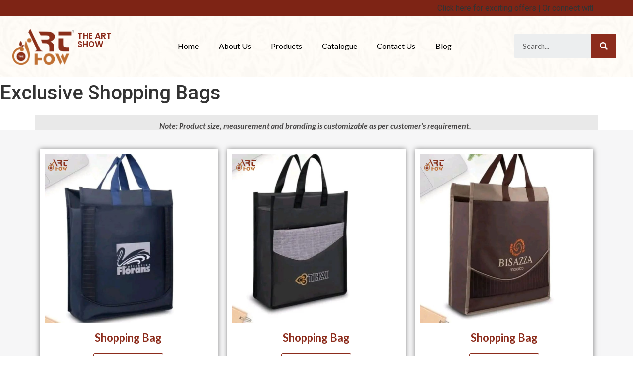

--- FILE ---
content_type: text/css
request_url: https://theartshowwork.com/wp-content/uploads/elementor/css/post-5054.css?ver=1727738595
body_size: 696
content:
.elementor-5054 .elementor-element.elementor-element-aefc8eb{transition:background 0.3s, border 0.3s, border-radius 0.3s, box-shadow 0.3s;margin-top:20px;margin-bottom:0px;overflow:visible;}.elementor-5054 .elementor-element.elementor-element-aefc8eb > .elementor-background-overlay{transition:background 0.3s, border-radius 0.3s, opacity 0.3s;}.elementor-5054 .elementor-element.elementor-element-6ccb2b8:not(.elementor-motion-effects-element-type-background) > .elementor-widget-wrap, .elementor-5054 .elementor-element.elementor-element-6ccb2b8 > .elementor-widget-wrap > .elementor-motion-effects-container > .elementor-motion-effects-layer{background-color:#E9E9E9;}.elementor-5054 .elementor-element.elementor-element-6ccb2b8 > .elementor-element-populated{transition:background 0.3s, border 0.3s, border-radius 0.3s, box-shadow 0.3s;margin:0px 0px 0px 0px;--e-column-margin-right:0px;--e-column-margin-left:0px;padding:10px 0px 0px 0px;}.elementor-5054 .elementor-element.elementor-element-6ccb2b8 > .elementor-element-populated > .elementor-background-overlay{transition:background 0.3s, border-radius 0.3s, opacity 0.3s;}.elementor-5054 .elementor-element.elementor-element-b2c1b2e{text-align:center;color:#484646;font-family:"Lato", Sans-serif;font-size:16px;font-weight:600;font-style:italic;}.elementor-5054 .elementor-element.elementor-element-b2c1b2e > .elementor-widget-container{margin:0px 0px -18px 0px;}.elementor-5054 .elementor-element.elementor-element-c635006:not(.elementor-motion-effects-element-type-background), .elementor-5054 .elementor-element.elementor-element-c635006 > .elementor-motion-effects-container > .elementor-motion-effects-layer{background-color:#F6F6F7;}.elementor-5054 .elementor-element.elementor-element-c635006{transition:background 0.3s, border 0.3s, border-radius 0.3s, box-shadow 0.3s;margin-top:0px;margin-bottom:0px;padding:030px 0px 0px 0px;overflow:visible;}.elementor-5054 .elementor-element.elementor-element-c635006 > .elementor-background-overlay{transition:background 0.3s, border-radius 0.3s, opacity 0.3s;}.elementor-5054 .elementor-element.elementor-element-0a36796:not(.elementor-motion-effects-element-type-background) > .elementor-widget-wrap, .elementor-5054 .elementor-element.elementor-element-0a36796 > .elementor-widget-wrap > .elementor-motion-effects-container > .elementor-motion-effects-layer{background-color:#FFFFFF;}.elementor-5054 .elementor-element.elementor-element-0a36796 > .elementor-element-populated{box-shadow:0px 0px 10px 0px rgba(0,0,0,0.5);transition:background 0.3s, border 0.3s, border-radius 0.3s, box-shadow 0.3s;margin:10px 10px 10px 10px;--e-column-margin-right:10px;--e-column-margin-left:10px;}.elementor-5054 .elementor-element.elementor-element-0a36796 > .elementor-element-populated > .elementor-background-overlay{transition:background 0.3s, border-radius 0.3s, opacity 0.3s;}.elementor-5054 .elementor-element.elementor-element-0cf1f58 > .elementor-widget-container{margin:0px 0px 0px 0px;}.elementor-5054 .elementor-element.elementor-element-2e19a05{text-align:center;}.elementor-5054 .elementor-element.elementor-element-2e19a05 .elementor-heading-title{color:#8C2C1C;font-family:"Lato", Sans-serif;font-size:22px;font-weight:600;}.elementor-5054 .elementor-element.elementor-element-2e19a05 > .elementor-widget-container{margin:0px 0px 0px 0px;padding:0px 0px 0px 0px;}.elementor-5054 .elementor-element.elementor-element-2112de0 .elementor-button .elementor-align-icon-right{margin-left:10px;}.elementor-5054 .elementor-element.elementor-element-2112de0 .elementor-button .elementor-align-icon-left{margin-right:10px;}.elementor-5054 .elementor-element.elementor-element-2112de0 .elementor-button{font-family:"Lato", Sans-serif;font-weight:500;fill:#8C2C1C;color:#8C2C1C;background-color:#8C2C1C00;border-style:solid;border-width:1px 1px 1px 1px;border-color:#8C2C1C;}.elementor-5054 .elementor-element.elementor-element-2112de0 > .elementor-widget-container{margin:0px 0px 15px 0px;}.elementor-5054 .elementor-element.elementor-element-8d7d5f0:not(.elementor-motion-effects-element-type-background) > .elementor-widget-wrap, .elementor-5054 .elementor-element.elementor-element-8d7d5f0 > .elementor-widget-wrap > .elementor-motion-effects-container > .elementor-motion-effects-layer{background-color:#FFFFFF;}.elementor-5054 .elementor-element.elementor-element-8d7d5f0 > .elementor-element-populated{box-shadow:0px 0px 10px 0px rgba(0,0,0,0.5);transition:background 0.3s, border 0.3s, border-radius 0.3s, box-shadow 0.3s;margin:10px 10px 10px 10px;--e-column-margin-right:10px;--e-column-margin-left:10px;}.elementor-5054 .elementor-element.elementor-element-8d7d5f0 > .elementor-element-populated > .elementor-background-overlay{transition:background 0.3s, border-radius 0.3s, opacity 0.3s;}.elementor-5054 .elementor-element.elementor-element-640a5d7 > .elementor-widget-container{margin:0px 0px 0px 0px;}.elementor-5054 .elementor-element.elementor-element-2f6df18{text-align:center;}.elementor-5054 .elementor-element.elementor-element-2f6df18 .elementor-heading-title{color:#8C2C1C;font-family:"Lato", Sans-serif;font-size:22px;font-weight:600;}.elementor-5054 .elementor-element.elementor-element-2f6df18 > .elementor-widget-container{margin:0px 0px 0px 0px;padding:0px 0px 0px 0px;}.elementor-5054 .elementor-element.elementor-element-1bba10a .elementor-button .elementor-align-icon-right{margin-left:10px;}.elementor-5054 .elementor-element.elementor-element-1bba10a .elementor-button .elementor-align-icon-left{margin-right:10px;}.elementor-5054 .elementor-element.elementor-element-1bba10a .elementor-button{font-family:"Lato", Sans-serif;font-weight:500;fill:#8C2C1C;color:#8C2C1C;background-color:#8C2C1C00;border-style:solid;border-width:1px 1px 1px 1px;border-color:#8C2C1C;}.elementor-5054 .elementor-element.elementor-element-1bba10a > .elementor-widget-container{margin:0px 0px 15px 0px;}.elementor-5054 .elementor-element.elementor-element-cf9f4fc:not(.elementor-motion-effects-element-type-background) > .elementor-widget-wrap, .elementor-5054 .elementor-element.elementor-element-cf9f4fc > .elementor-widget-wrap > .elementor-motion-effects-container > .elementor-motion-effects-layer{background-color:#FFFFFF;}.elementor-5054 .elementor-element.elementor-element-cf9f4fc > .elementor-element-populated{box-shadow:0px 0px 10px 0px rgba(0,0,0,0.5);transition:background 0.3s, border 0.3s, border-radius 0.3s, box-shadow 0.3s;margin:10px 10px 10px 10px;--e-column-margin-right:10px;--e-column-margin-left:10px;}.elementor-5054 .elementor-element.elementor-element-cf9f4fc > .elementor-element-populated > .elementor-background-overlay{transition:background 0.3s, border-radius 0.3s, opacity 0.3s;}.elementor-5054 .elementor-element.elementor-element-cca4cff > .elementor-widget-container{margin:0px 0px 0px 0px;}.elementor-5054 .elementor-element.elementor-element-3ab3ca7{text-align:center;}.elementor-5054 .elementor-element.elementor-element-3ab3ca7 .elementor-heading-title{color:#8C2C1C;font-family:"Lato", Sans-serif;font-size:22px;font-weight:600;}.elementor-5054 .elementor-element.elementor-element-3ab3ca7 > .elementor-widget-container{margin:0px 0px 0px 0px;padding:0px 0px 0px 0px;}.elementor-5054 .elementor-element.elementor-element-3a44419 .elementor-button .elementor-align-icon-right{margin-left:10px;}.elementor-5054 .elementor-element.elementor-element-3a44419 .elementor-button .elementor-align-icon-left{margin-right:10px;}.elementor-5054 .elementor-element.elementor-element-3a44419 .elementor-button{font-family:"Lato", Sans-serif;font-weight:500;fill:#8C2C1C;color:#8C2C1C;background-color:#8C2C1C00;border-style:solid;border-width:1px 1px 1px 1px;border-color:#8C2C1C;}.elementor-5054 .elementor-element.elementor-element-3a44419 > .elementor-widget-container{margin:0px 0px 15px 0px;}.elementor-5054 .elementor-element.elementor-element-853622e:not(.elementor-motion-effects-element-type-background), .elementor-5054 .elementor-element.elementor-element-853622e > .elementor-motion-effects-container > .elementor-motion-effects-layer{background-color:#F6F6F7;}.elementor-5054 .elementor-element.elementor-element-853622e{transition:background 0.3s, border 0.3s, border-radius 0.3s, box-shadow 0.3s;margin-top:0px;margin-bottom:0px;padding:030px 0px 0px 0px;overflow:visible;}.elementor-5054 .elementor-element.elementor-element-853622e > .elementor-background-overlay{transition:background 0.3s, border-radius 0.3s, opacity 0.3s;}.elementor-5054 .elementor-element.elementor-element-d4ee9e9:not(.elementor-motion-effects-element-type-background) > .elementor-widget-wrap, .elementor-5054 .elementor-element.elementor-element-d4ee9e9 > .elementor-widget-wrap > .elementor-motion-effects-container > .elementor-motion-effects-layer{background-color:#FFFFFF;}.elementor-5054 .elementor-element.elementor-element-d4ee9e9 > .elementor-element-populated{box-shadow:0px 0px 10px 0px rgba(0,0,0,0.5);transition:background 0.3s, border 0.3s, border-radius 0.3s, box-shadow 0.3s;margin:10px 10px 10px 10px;--e-column-margin-right:10px;--e-column-margin-left:10px;}.elementor-5054 .elementor-element.elementor-element-d4ee9e9 > .elementor-element-populated > .elementor-background-overlay{transition:background 0.3s, border-radius 0.3s, opacity 0.3s;}.elementor-5054 .elementor-element.elementor-element-317e74c > .elementor-widget-container{margin:0px 0px 0px 0px;}.elementor-5054 .elementor-element.elementor-element-f2104e2{text-align:center;}.elementor-5054 .elementor-element.elementor-element-f2104e2 .elementor-heading-title{color:#8C2C1C;font-family:"Lato", Sans-serif;font-size:22px;font-weight:600;}.elementor-5054 .elementor-element.elementor-element-f2104e2 > .elementor-widget-container{margin:0px 0px 0px 0px;padding:0px 0px 0px 0px;}.elementor-5054 .elementor-element.elementor-element-42e93d0 .elementor-button .elementor-align-icon-right{margin-left:10px;}.elementor-5054 .elementor-element.elementor-element-42e93d0 .elementor-button .elementor-align-icon-left{margin-right:10px;}.elementor-5054 .elementor-element.elementor-element-42e93d0 .elementor-button{font-family:"Lato", Sans-serif;font-weight:500;fill:#8C2C1C;color:#8C2C1C;background-color:#8C2C1C00;border-style:solid;border-width:1px 1px 1px 1px;border-color:#8C2C1C;}.elementor-5054 .elementor-element.elementor-element-42e93d0 > .elementor-widget-container{margin:0px 0px 15px 0px;}.elementor-5054 .elementor-element.elementor-element-af4eac3:not(.elementor-motion-effects-element-type-background) > .elementor-widget-wrap, .elementor-5054 .elementor-element.elementor-element-af4eac3 > .elementor-widget-wrap > .elementor-motion-effects-container > .elementor-motion-effects-layer{background-color:#FFFFFF;}.elementor-5054 .elementor-element.elementor-element-af4eac3 > .elementor-element-populated{box-shadow:0px 0px 10px 0px rgba(0,0,0,0.5);transition:background 0.3s, border 0.3s, border-radius 0.3s, box-shadow 0.3s;margin:10px 10px 10px 10px;--e-column-margin-right:10px;--e-column-margin-left:10px;}.elementor-5054 .elementor-element.elementor-element-af4eac3 > .elementor-element-populated > .elementor-background-overlay{transition:background 0.3s, border-radius 0.3s, opacity 0.3s;}.elementor-5054 .elementor-element.elementor-element-c892e24 > .elementor-widget-container{margin:0px 0px 0px 0px;}.elementor-5054 .elementor-element.elementor-element-ccaa495{text-align:center;}.elementor-5054 .elementor-element.elementor-element-ccaa495 .elementor-heading-title{color:#8C2C1C;font-family:"Lato", Sans-serif;font-size:22px;font-weight:600;}.elementor-5054 .elementor-element.elementor-element-ccaa495 > .elementor-widget-container{margin:0px 0px 0px 0px;padding:0px 0px 0px 0px;}.elementor-5054 .elementor-element.elementor-element-cf4b1d9 .elementor-button .elementor-align-icon-right{margin-left:10px;}.elementor-5054 .elementor-element.elementor-element-cf4b1d9 .elementor-button .elementor-align-icon-left{margin-right:10px;}.elementor-5054 .elementor-element.elementor-element-cf4b1d9 .elementor-button{font-family:"Lato", Sans-serif;font-weight:500;fill:#8C2C1C;color:#8C2C1C;background-color:#8C2C1C00;border-style:solid;border-width:1px 1px 1px 1px;border-color:#8C2C1C;}.elementor-5054 .elementor-element.elementor-element-cf4b1d9 > .elementor-widget-container{margin:0px 0px 15px 0px;}.elementor-5054 .elementor-element.elementor-element-1828763:not(.elementor-motion-effects-element-type-background) > .elementor-widget-wrap, .elementor-5054 .elementor-element.elementor-element-1828763 > .elementor-widget-wrap > .elementor-motion-effects-container > .elementor-motion-effects-layer{background-color:#FFFFFF;}.elementor-5054 .elementor-element.elementor-element-1828763 > .elementor-element-populated{box-shadow:0px 0px 10px 0px rgba(0,0,0,0.5);transition:background 0.3s, border 0.3s, border-radius 0.3s, box-shadow 0.3s;margin:10px 10px 10px 10px;--e-column-margin-right:10px;--e-column-margin-left:10px;}.elementor-5054 .elementor-element.elementor-element-1828763 > .elementor-element-populated > .elementor-background-overlay{transition:background 0.3s, border-radius 0.3s, opacity 0.3s;}.elementor-5054 .elementor-element.elementor-element-a87d9cf > .elementor-widget-container{margin:0px 0px 0px 0px;}.elementor-5054 .elementor-element.elementor-element-d83cccd{text-align:center;}.elementor-5054 .elementor-element.elementor-element-d83cccd .elementor-heading-title{color:#8C2C1C;font-family:"Lato", Sans-serif;font-size:22px;font-weight:600;}.elementor-5054 .elementor-element.elementor-element-d83cccd > .elementor-widget-container{margin:0px 0px 0px 0px;padding:0px 0px 0px 0px;}.elementor-5054 .elementor-element.elementor-element-d3479d4 .elementor-button .elementor-align-icon-right{margin-left:10px;}.elementor-5054 .elementor-element.elementor-element-d3479d4 .elementor-button .elementor-align-icon-left{margin-right:10px;}.elementor-5054 .elementor-element.elementor-element-d3479d4 .elementor-button{font-family:"Lato", Sans-serif;font-weight:500;fill:#8C2C1C;color:#8C2C1C;background-color:#8C2C1C00;border-style:solid;border-width:1px 1px 1px 1px;border-color:#8C2C1C;}.elementor-5054 .elementor-element.elementor-element-d3479d4 > .elementor-widget-container{margin:0px 0px 15px 0px;}.elementor-5054 .elementor-element.elementor-element-05711cc:not(.elementor-motion-effects-element-type-background), .elementor-5054 .elementor-element.elementor-element-05711cc > .elementor-motion-effects-container > .elementor-motion-effects-layer{background-color:#F6F6F7;}.elementor-5054 .elementor-element.elementor-element-05711cc{transition:background 0.3s, border 0.3s, border-radius 0.3s, box-shadow 0.3s;margin-top:0px;margin-bottom:0px;padding:030px 0px 0px 0px;overflow:visible;}.elementor-5054 .elementor-element.elementor-element-05711cc > .elementor-background-overlay{transition:background 0.3s, border-radius 0.3s, opacity 0.3s;}.elementor-5054 .elementor-element.elementor-element-ea2af69:not(.elementor-motion-effects-element-type-background) > .elementor-widget-wrap, .elementor-5054 .elementor-element.elementor-element-ea2af69 > .elementor-widget-wrap > .elementor-motion-effects-container > .elementor-motion-effects-layer{background-color:#FFFFFF;}.elementor-5054 .elementor-element.elementor-element-ea2af69 > .elementor-element-populated{box-shadow:0px 0px 10px 0px rgba(0,0,0,0.5);transition:background 0.3s, border 0.3s, border-radius 0.3s, box-shadow 0.3s;margin:10px 10px 10px 10px;--e-column-margin-right:10px;--e-column-margin-left:10px;}.elementor-5054 .elementor-element.elementor-element-ea2af69 > .elementor-element-populated > .elementor-background-overlay{transition:background 0.3s, border-radius 0.3s, opacity 0.3s;}.elementor-5054 .elementor-element.elementor-element-dafb926 > .elementor-widget-container{margin:0px 0px 0px 0px;}.elementor-5054 .elementor-element.elementor-element-71157c8{text-align:center;}.elementor-5054 .elementor-element.elementor-element-71157c8 .elementor-heading-title{color:#8C2C1C;font-family:"Lato", Sans-serif;font-size:22px;font-weight:600;}.elementor-5054 .elementor-element.elementor-element-71157c8 > .elementor-widget-container{margin:0px 0px 0px 0px;padding:0px 0px 0px 0px;}.elementor-5054 .elementor-element.elementor-element-595e9be .elementor-button .elementor-align-icon-right{margin-left:10px;}.elementor-5054 .elementor-element.elementor-element-595e9be .elementor-button .elementor-align-icon-left{margin-right:10px;}.elementor-5054 .elementor-element.elementor-element-595e9be .elementor-button{font-family:"Lato", Sans-serif;font-weight:500;fill:#8C2C1C;color:#8C2C1C;background-color:#8C2C1C00;border-style:solid;border-width:1px 1px 1px 1px;border-color:#8C2C1C;}.elementor-5054 .elementor-element.elementor-element-595e9be > .elementor-widget-container{margin:0px 0px 15px 0px;}.elementor-5054 .elementor-element.elementor-element-f479d5b:not(.elementor-motion-effects-element-type-background) > .elementor-widget-wrap, .elementor-5054 .elementor-element.elementor-element-f479d5b > .elementor-widget-wrap > .elementor-motion-effects-container > .elementor-motion-effects-layer{background-color:#FFFFFF;}.elementor-5054 .elementor-element.elementor-element-f479d5b > .elementor-element-populated{box-shadow:0px 0px 10px 0px rgba(0,0,0,0.5);transition:background 0.3s, border 0.3s, border-radius 0.3s, box-shadow 0.3s;margin:10px 10px 10px 10px;--e-column-margin-right:10px;--e-column-margin-left:10px;}.elementor-5054 .elementor-element.elementor-element-f479d5b > .elementor-element-populated > .elementor-background-overlay{transition:background 0.3s, border-radius 0.3s, opacity 0.3s;}.elementor-5054 .elementor-element.elementor-element-f86318a > .elementor-widget-container{margin:0px 0px 0px 0px;}.elementor-5054 .elementor-element.elementor-element-e47e6fa{text-align:center;}.elementor-5054 .elementor-element.elementor-element-e47e6fa .elementor-heading-title{color:#8C2C1C;font-family:"Lato", Sans-serif;font-size:22px;font-weight:600;}.elementor-5054 .elementor-element.elementor-element-e47e6fa > .elementor-widget-container{margin:0px 0px 0px 0px;padding:0px 0px 0px 0px;}.elementor-5054 .elementor-element.elementor-element-e84a9e4 .elementor-button .elementor-align-icon-right{margin-left:10px;}.elementor-5054 .elementor-element.elementor-element-e84a9e4 .elementor-button .elementor-align-icon-left{margin-right:10px;}.elementor-5054 .elementor-element.elementor-element-e84a9e4 .elementor-button{font-family:"Lato", Sans-serif;font-weight:500;fill:#8C2C1C;color:#8C2C1C;background-color:#8C2C1C00;border-style:solid;border-width:1px 1px 1px 1px;border-color:#8C2C1C;}.elementor-5054 .elementor-element.elementor-element-e84a9e4 > .elementor-widget-container{margin:0px 0px 15px 0px;}.elementor-5054 .elementor-element.elementor-element-8e4a110:not(.elementor-motion-effects-element-type-background) > .elementor-widget-wrap, .elementor-5054 .elementor-element.elementor-element-8e4a110 > .elementor-widget-wrap > .elementor-motion-effects-container > .elementor-motion-effects-layer{background-color:#FFFFFF;}.elementor-5054 .elementor-element.elementor-element-8e4a110 > .elementor-element-populated{box-shadow:0px 0px 10px 0px rgba(0,0,0,0.5);transition:background 0.3s, border 0.3s, border-radius 0.3s, box-shadow 0.3s;margin:10px 10px 10px 10px;--e-column-margin-right:10px;--e-column-margin-left:10px;}.elementor-5054 .elementor-element.elementor-element-8e4a110 > .elementor-element-populated > .elementor-background-overlay{transition:background 0.3s, border-radius 0.3s, opacity 0.3s;}@media(max-width:767px){.elementor-5054 .elementor-element.elementor-element-aefc8eb{margin-top:0px;margin-bottom:0px;}.elementor-5054 .elementor-element.elementor-element-6ccb2b8 > .elementor-element-populated{padding:10px 0px 5px 0px;}.elementor-5054 .elementor-element.elementor-element-b2c1b2e{line-height:1.4em;}}

--- FILE ---
content_type: text/css
request_url: https://theartshowwork.com/wp-content/uploads/elementor/css/post-946.css?ver=1727521822
body_size: 1002
content:
.elementor-946 .elementor-element.elementor-element-11a28a9:not(.elementor-motion-effects-element-type-background), .elementor-946 .elementor-element.elementor-element-11a28a9 > .elementor-motion-effects-container > .elementor-motion-effects-layer{background-color:#7E2415;}.elementor-946 .elementor-element.elementor-element-11a28a9{transition:background 0.3s, border 0.3s, border-radius 0.3s, box-shadow 0.3s;margin-top:-5px;margin-bottom:-5px;padding:0px 0px 0px 0px;overflow:visible;}.elementor-946 .elementor-element.elementor-element-11a28a9 > .elementor-background-overlay{transition:background 0.3s, border-radius 0.3s, opacity 0.3s;}.elementor-946 .elementor-element.elementor-element-08b2f94 > .elementor-widget-container{margin:0px 0px -8px 0px;}.elementor-946 .elementor-element.elementor-element-8360044 > .elementor-container{max-width:1312px;}.elementor-946 .elementor-element.elementor-element-8360044:not(.elementor-motion-effects-element-type-background), .elementor-946 .elementor-element.elementor-element-8360044 > .elementor-motion-effects-container > .elementor-motion-effects-layer{background-image:url("https://theartshowwork.com/wp-content/uploads/2022/08/agnci_footer_bg-scaled-1.jpeg");}.elementor-946 .elementor-element.elementor-element-8360044{transition:background 0.3s, border 0.3s, border-radius 0.3s, box-shadow 0.3s;overflow:visible;}.elementor-946 .elementor-element.elementor-element-8360044 > .elementor-background-overlay{transition:background 0.3s, border-radius 0.3s, opacity 0.3s;}.elementor-946 .elementor-element.elementor-element-6ab5e70{overflow:visible;}.elementor-946 .elementor-element.elementor-element-30a874f img{width:100%;max-width:100%;}.elementor-946 .elementor-element.elementor-element-7551cb1{text-align:left;}.elementor-946 .elementor-element.elementor-element-7551cb1 .elementor-heading-title{color:#8C2C1C;font-family:"Poppins", Sans-serif;font-size:17px;font-weight:600;}.elementor-946 .elementor-element.elementor-element-7551cb1 > .elementor-widget-container{margin:6px 0px 0px -14px;}.elementor-946 .elementor-element.elementor-element-6e5844d .elementor-menu-toggle{margin:0 auto;}.elementor-946 .elementor-element.elementor-element-6e5844d .elementor-nav-menu .elementor-item{font-family:"Lato", Sans-serif;font-size:16px;font-weight:500;text-decoration:none;}.elementor-946 .elementor-element.elementor-element-6e5844d .elementor-nav-menu--main .elementor-item{color:#000000;fill:#000000;padding-top:5px;padding-bottom:5px;}.elementor-946 .elementor-element.elementor-element-6e5844d .elementor-nav-menu--main .elementor-item:hover,
					.elementor-946 .elementor-element.elementor-element-6e5844d .elementor-nav-menu--main .elementor-item.elementor-item-active,
					.elementor-946 .elementor-element.elementor-element-6e5844d .elementor-nav-menu--main .elementor-item.highlighted,
					.elementor-946 .elementor-element.elementor-element-6e5844d .elementor-nav-menu--main .elementor-item:focus{color:#8C2C1C;fill:#8C2C1C;}.elementor-946 .elementor-element.elementor-element-6e5844d .elementor-nav-menu--main .elementor-item.elementor-item-active{color:#8C2C1C;}.elementor-946 .elementor-element.elementor-element-6e5844d{--e-nav-menu-horizontal-menu-item-margin:calc( 0px / 2 );}.elementor-946 .elementor-element.elementor-element-6e5844d .elementor-nav-menu--main:not(.elementor-nav-menu--layout-horizontal) .elementor-nav-menu > li:not(:last-child){margin-bottom:0px;}.elementor-946 .elementor-element.elementor-element-6e5844d > .elementor-widget-container{margin:30px 0px 0px 0px;}.elementor-946 .elementor-element.elementor-element-f0da2bf{overflow:visible;}.elementor-946 .elementor-element.elementor-element-14d38e0 .elementor-search-form__container{min-height:50px;}.elementor-946 .elementor-element.elementor-element-14d38e0 .elementor-search-form__submit{min-width:50px;--e-search-form-submit-text-color:#FFFFFF;background-color:#8c2c1c;}body:not(.rtl) .elementor-946 .elementor-element.elementor-element-14d38e0 .elementor-search-form__icon{padding-left:calc(50px / 3);}body.rtl .elementor-946 .elementor-element.elementor-element-14d38e0 .elementor-search-form__icon{padding-right:calc(50px / 3);}.elementor-946 .elementor-element.elementor-element-14d38e0 .elementor-search-form__input, .elementor-946 .elementor-element.elementor-element-14d38e0.elementor-search-form--button-type-text .elementor-search-form__submit{padding-left:calc(50px / 3);padding-right:calc(50px / 3);}.elementor-946 .elementor-element.elementor-element-14d38e0 input[type="search"].elementor-search-form__input{font-family:"Lato", Sans-serif;font-weight:500;}.elementor-946 .elementor-element.elementor-element-14d38e0 .elementor-search-form__input,
					.elementor-946 .elementor-element.elementor-element-14d38e0 .elementor-search-form__icon,
					.elementor-946 .elementor-element.elementor-element-14d38e0 .elementor-lightbox .dialog-lightbox-close-button,
					.elementor-946 .elementor-element.elementor-element-14d38e0 .elementor-lightbox .dialog-lightbox-close-button:hover,
					.elementor-946 .elementor-element.elementor-element-14d38e0.elementor-search-form--skin-full_screen input[type="search"].elementor-search-form__input{color:#000000;fill:#000000;}.elementor-946 .elementor-element.elementor-element-14d38e0:not(.elementor-search-form--skin-full_screen) .elementor-search-form__container{border-radius:3px;}.elementor-946 .elementor-element.elementor-element-14d38e0.elementor-search-form--skin-full_screen input[type="search"].elementor-search-form__input{border-radius:3px;}.elementor-946 .elementor-element.elementor-element-14d38e0 > .elementor-widget-container{margin:10px 0px 0px 0px;}.elementor-946 .elementor-element.elementor-element-1bb05c6 > .elementor-container{max-width:1312px;}.elementor-946 .elementor-element.elementor-element-1bb05c6:not(.elementor-motion-effects-element-type-background), .elementor-946 .elementor-element.elementor-element-1bb05c6 > .elementor-motion-effects-container > .elementor-motion-effects-layer{background-image:url("https://theartshowwork.com/wp-content/uploads/2022/08/agnci_footer_bg-scaled-1.jpeg");}.elementor-946 .elementor-element.elementor-element-1bb05c6{box-shadow:0px 0px 10px 0px rgba(0,0,0,0.5);transition:background 0.3s, border 0.3s, border-radius 0.3s, box-shadow 0.3s;overflow:visible;}.elementor-946 .elementor-element.elementor-element-1bb05c6 > .elementor-background-overlay{transition:background 0.3s, border-radius 0.3s, opacity 0.3s;}.elementor-946 .elementor-element.elementor-element-c6da9fe .elementor-repeater-item-8a1a46a.elementor-social-icon{background-color:#8C2C1C;}.elementor-946 .elementor-element.elementor-element-c6da9fe{--grid-template-columns:repeat(0, auto);--icon-size:14px;--grid-column-gap:5px;--grid-row-gap:0px;}.elementor-946 .elementor-element.elementor-element-c6da9fe .elementor-widget-container{text-align:right;}.elementor-946 .elementor-element.elementor-element-c6da9fe > .elementor-widget-container{margin:8px 0px 0px 0px;}.elementor-946 .elementor-element.elementor-element-578e725 .elementor-menu-toggle{margin:0 auto;background-color:#8C2C1C;}.elementor-946 .elementor-element.elementor-element-578e725 .elementor-nav-menu .elementor-item{font-family:"Lato", Sans-serif;font-size:16px;font-weight:500;text-decoration:none;}.elementor-946 .elementor-element.elementor-element-578e725 .elementor-nav-menu--main .elementor-item{color:#000000;fill:#000000;padding-top:5px;padding-bottom:5px;}.elementor-946 .elementor-element.elementor-element-578e725 .elementor-nav-menu--main .elementor-item:hover,
					.elementor-946 .elementor-element.elementor-element-578e725 .elementor-nav-menu--main .elementor-item.elementor-item-active,
					.elementor-946 .elementor-element.elementor-element-578e725 .elementor-nav-menu--main .elementor-item.highlighted,
					.elementor-946 .elementor-element.elementor-element-578e725 .elementor-nav-menu--main .elementor-item:focus{color:#FFFFFF;fill:#FFFFFF;}.elementor-946 .elementor-element.elementor-element-578e725 .elementor-nav-menu--main .elementor-item.elementor-item-active{color:#8C2C1C;}.elementor-946 .elementor-element.elementor-element-578e725{--e-nav-menu-horizontal-menu-item-margin:calc( 0px / 2 );}.elementor-946 .elementor-element.elementor-element-578e725 .elementor-nav-menu--main:not(.elementor-nav-menu--layout-horizontal) .elementor-nav-menu > li:not(:last-child){margin-bottom:0px;}.elementor-946 .elementor-element.elementor-element-578e725 .elementor-nav-menu--dropdown a, .elementor-946 .elementor-element.elementor-element-578e725 .elementor-menu-toggle{color:#000000;}.elementor-946 .elementor-element.elementor-element-578e725 .elementor-nav-menu--dropdown a:hover,
					.elementor-946 .elementor-element.elementor-element-578e725 .elementor-nav-menu--dropdown a.elementor-item-active,
					.elementor-946 .elementor-element.elementor-element-578e725 .elementor-nav-menu--dropdown a.highlighted,
					.elementor-946 .elementor-element.elementor-element-578e725 .elementor-menu-toggle:hover{color:#FFFFFF;}.elementor-946 .elementor-element.elementor-element-578e725 .elementor-nav-menu--dropdown a:hover,
					.elementor-946 .elementor-element.elementor-element-578e725 .elementor-nav-menu--dropdown a.elementor-item-active,
					.elementor-946 .elementor-element.elementor-element-578e725 .elementor-nav-menu--dropdown a.highlighted{background-color:#8C2C1C;}.elementor-946 .elementor-element.elementor-element-578e725 .elementor-nav-menu--dropdown a.elementor-item-active{color:#FFFFFF;}.elementor-946 .elementor-element.elementor-element-578e725 div.elementor-menu-toggle{color:#FFFFFF;}.elementor-946 .elementor-element.elementor-element-578e725 div.elementor-menu-toggle svg{fill:#FFFFFF;}.elementor-946 .elementor-element.elementor-element-578e725 > .elementor-widget-container{margin:8px 0px 0px 0px;}@media(min-width:768px){.elementor-946 .elementor-element.elementor-element-6ac1448{width:20%;}.elementor-946 .elementor-element.elementor-element-279f844{width:64.075%;}.elementor-946 .elementor-element.elementor-element-ce626bb{width:35.922%;}.elementor-946 .elementor-element.elementor-element-70c6779{width:59.332%;}.elementor-946 .elementor-element.elementor-element-dd3e818{width:20%;}.elementor-946 .elementor-element.elementor-element-8eed23e{width:20%;}.elementor-946 .elementor-element.elementor-element-b69e319{width:20%;}.elementor-946 .elementor-element.elementor-element-9513479{width:59.332%;}}@media(max-width:767px){.elementor-946 .elementor-element.elementor-element-8360044{margin-top:0px;margin-bottom:0px;padding:0px 0px 0px 0px;}.elementor-946 .elementor-element.elementor-element-6ac1448{width:80%;}.elementor-946 .elementor-element.elementor-element-279f844{width:30%;}.elementor-946 .elementor-element.elementor-element-30a874f img{width:100%;}.elementor-946 .elementor-element.elementor-element-ce626bb{width:70%;}.elementor-946 .elementor-element.elementor-element-7551cb1 .elementor-heading-title{font-size:20px;}.elementor-946 .elementor-element.elementor-element-7551cb1 > .elementor-widget-container{margin:5px 0px 0px -14px;}.elementor-946 .elementor-element.elementor-element-70c6779{width:20%;}.elementor-946 .elementor-element.elementor-element-1bb05c6{margin-top:0px;margin-bottom:0px;padding:0px 0px 0px 0px;}.elementor-946 .elementor-element.elementor-element-8eed23e{width:25%;}.elementor-946 .elementor-element.elementor-element-f63aa0c img{width:100%;}.elementor-946 .elementor-element.elementor-element-b69e319{width:55%;}.elementor-946 .elementor-element.elementor-element-b69e319 > .elementor-element-populated{margin:15px 0px 0px 0px;--e-column-margin-right:0px;--e-column-margin-left:0px;padding:0px 0px 0px 60px;}.elementor-946 .elementor-element.elementor-element-9513479{width:20%;}.elementor-946 .elementor-element.elementor-element-578e725{--nav-menu-icon-size:22px;}.elementor-946 .elementor-element.elementor-element-578e725 > .elementor-widget-container{margin:4px 0px 0px 10px;}}

--- FILE ---
content_type: text/css
request_url: https://theartshowwork.com/wp-content/uploads/elementor/css/post-957.css?ver=1727521822
body_size: 1361
content:
.elementor-957 .elementor-element.elementor-element-140fe716:not(.elementor-motion-effects-element-type-background), .elementor-957 .elementor-element.elementor-element-140fe716 > .elementor-motion-effects-container > .elementor-motion-effects-layer{background-image:url("https://theartshowwork.com/wp-content/uploads/2022/08/agnci_footer_bg-scaled-1.jpeg");}.elementor-957 .elementor-element.elementor-element-140fe716{transition:background 0.3s, border 0.3s, border-radius 0.3s, box-shadow 0.3s;margin-top:0px;margin-bottom:0px;padding:88px 0px 065px 0px;overflow:visible;}.elementor-957 .elementor-element.elementor-element-140fe716 > .elementor-background-overlay{transition:background 0.3s, border-radius 0.3s, opacity 0.3s;}.elementor-957 .elementor-element.elementor-element-258899af > .elementor-element-populated{padding:10px 30px 10px 10px;}.elementor-957 .elementor-element.elementor-element-4f59ccbb{text-align:left;}.elementor-957 .elementor-element.elementor-element-4f59ccbb img{width:30%;}.elementor-957 .elementor-element.elementor-element-4f59ccbb > .elementor-widget-container{margin:0px 0px 15px 0px;}.elementor-957 .elementor-element.elementor-element-246a930f{color:#111111;font-family:"Lato", Sans-serif;font-size:16px;font-weight:400;line-height:26px;}.elementor-957 .elementor-element.elementor-element-246a930f > .elementor-widget-container{margin:0px 0px 20px 0px;}.elementor-957 .elementor-element.elementor-element-1b0e7a85 .ekit_social_media{text-align:left;}.elementor-957 .elementor-element.elementor-element-1b0e7a85 .elementor-repeater-item-da8f4de > a{color:#3b5998;background-color:#ffffff;border-style:solid;border-width:1px 1px 1px 1px;border-color:#eaebf1;}.elementor-957 .elementor-element.elementor-element-1b0e7a85 .elementor-repeater-item-da8f4de > a svg path{stroke:#3b5998;fill:#3b5998;}.elementor-957 .elementor-element.elementor-element-1b0e7a85 .elementor-repeater-item-da8f4de > a:hover{background-color:rgba(59,89,152,0);box-shadow:0px 10px 10px 0px rgba(39,49,113,0.07);}.elementor-957 .elementor-element.elementor-element-1b0e7a85 .elementor-repeater-item-1399011 > a{color:#E20F00;background-color:#ffffff;border-style:solid;border-width:1px 1px 1px 1px;border-color:#eaebf1;}.elementor-957 .elementor-element.elementor-element-1b0e7a85 .elementor-repeater-item-1399011 > a svg path{stroke:#E20F00;fill:#E20F00;}.elementor-957 .elementor-element.elementor-element-1b0e7a85 .elementor-repeater-item-1399011 > a:hover{background-color:rgba(29,161,242,0);box-shadow:0px 10px 10px 0px rgba(39,49,113,0.07);}.elementor-957 .elementor-element.elementor-element-1b0e7a85 .elementor-repeater-item-8f886e8 > a{color:#404040;background-color:#ffffff;border-style:solid;border-width:1px 1px 1px 1px;border-color:#eaebf1;}.elementor-957 .elementor-element.elementor-element-1b0e7a85 .elementor-repeater-item-8f886e8 > a svg path{stroke:#404040;fill:#404040;}.elementor-957 .elementor-element.elementor-element-1b0e7a85 .elementor-repeater-item-8f886e8 > a:hover{background-color:rgba(59,89,152,0);box-shadow:0px 10px 10px 0px rgba(39,49,113,0.07);}.elementor-957 .elementor-element.elementor-element-1b0e7a85 .ekit_social_media > li > a{text-align:center;text-decoration:none;border-radius:50% 50% 50% 50%;padding:0px 0px 0px 0px;width:40px;height:40px;line-height:36px;}.elementor-957 .elementor-element.elementor-element-1b0e7a85 .ekit_social_media > li{display:inline-block;margin:5px 5px 5px 5px;}.elementor-957 .elementor-element.elementor-element-1b0e7a85 > .elementor-widget-container{margin:0px 0px 0px -5px;}.elementor-957 .elementor-element.elementor-element-5f45878d > .elementor-widget-wrap > .elementor-widget:not(.elementor-widget__width-auto):not(.elementor-widget__width-initial):not(:last-child):not(.elementor-absolute){margin-bottom:0px;}.elementor-957 .elementor-element.elementor-element-5f45878d > .elementor-element-populated{padding:0px 10px 10px 100px;}.elementor-957 .elementor-element.elementor-element-5426476e .elementor-heading-title{color:#C47434;font-family:"Lato", Sans-serif;font-size:20px;font-weight:800;line-height:35px;}.elementor-957 .elementor-element.elementor-element-5426476e > .elementor-widget-container{margin:2px 0px 16px 0px;}.elementor-957 .elementor-element.elementor-element-1f33ad9b{overflow:visible;}.elementor-957 .elementor-element.elementor-element-7534a199 > .elementor-element-populated{padding:0px 0px 0px 0px;}.elementor-957 .elementor-element.elementor-element-35c1dac0 .ekit_page_list_content{flex-direction:row;}.elementor-957 .elementor-element.elementor-element-35c1dac0 .elementor-icon-list-icon{display:flex;align-items:center;justify-content:center;width:6px;}.elementor-957 .elementor-element.elementor-element-35c1dac0 .elementor-icon-list-item:hover .elementor-icon-list-icon i{color:#ea5356;}.elementor-957 .elementor-element.elementor-element-35c1dac0 .elementor-icon-list-item:hover .elementor-icon-list-icon svg path{stroke:#ea5356;fill:#ea5356;}.elementor-957 .elementor-element.elementor-element-35c1dac0 .elementor-icon-list-icon i{font-size:6px;}.elementor-957 .elementor-element.elementor-element-35c1dac0 .elementor-icon-list-icon svg{max-width:6px;}.elementor-957 .elementor-element.elementor-element-35c1dac0 .elementor-icon-list-text{color:#111111;padding-left:8px;}.elementor-957 .elementor-element.elementor-element-35c1dac0 .elementor-icon-list-item:hover .elementor-icon-list-text{color:#111111;}.elementor-957 .elementor-element.elementor-element-35c1dac0 .elementor-icon-list-item{font-family:"Lato", Sans-serif;font-size:15px;font-weight:400;line-height:40px;}.elementor-957 .elementor-element.elementor-element-35c1dac0 .ekit_menu_label{align-self:center;}.elementor-957 .elementor-element.elementor-element-7f58c106 > .elementor-widget-wrap > .elementor-widget:not(.elementor-widget__width-auto):not(.elementor-widget__width-initial):not(:last-child):not(.elementor-absolute){margin-bottom:0px;}.elementor-957 .elementor-element.elementor-element-7f58c106 > .elementor-element-populated{padding:0px 10px 10px 10px;}.elementor-957 .elementor-element.elementor-element-7f4abceb .elementor-heading-title{color:#C47434;font-family:"Lato", Sans-serif;font-size:20px;font-weight:800;line-height:35px;}.elementor-957 .elementor-element.elementor-element-7f4abceb > .elementor-widget-container{margin:2px 0px 12px 0px;}.elementor-957 .elementor-element.elementor-element-2ce02688{color:#111111;font-family:"Lato", Sans-serif;font-size:16px;font-weight:400;line-height:26px;}.elementor-957 .elementor-element.elementor-element-63d2e8b .elementor-field-group{padding-right:calc( 10px/2 );padding-left:calc( 10px/2 );margin-bottom:10px;}.elementor-957 .elementor-element.elementor-element-63d2e8b .elementor-form-fields-wrapper{margin-left:calc( -10px/2 );margin-right:calc( -10px/2 );margin-bottom:-10px;}.elementor-957 .elementor-element.elementor-element-63d2e8b .elementor-field-group.recaptcha_v3-bottomleft, .elementor-957 .elementor-element.elementor-element-63d2e8b .elementor-field-group.recaptcha_v3-bottomright{margin-bottom:0;}body.rtl .elementor-957 .elementor-element.elementor-element-63d2e8b .elementor-labels-inline .elementor-field-group > label{padding-left:0px;}body:not(.rtl) .elementor-957 .elementor-element.elementor-element-63d2e8b .elementor-labels-inline .elementor-field-group > label{padding-right:0px;}body .elementor-957 .elementor-element.elementor-element-63d2e8b .elementor-labels-above .elementor-field-group > label{padding-bottom:0px;}.elementor-957 .elementor-element.elementor-element-63d2e8b .elementor-field-type-html{padding-bottom:0px;}.elementor-957 .elementor-element.elementor-element-63d2e8b .elementor-field-group .elementor-field{color:#000000;}.elementor-957 .elementor-element.elementor-element-63d2e8b .elementor-field-group .elementor-field, .elementor-957 .elementor-element.elementor-element-63d2e8b .elementor-field-subgroup label{font-family:"Lato", Sans-serif;font-weight:400;}.elementor-957 .elementor-element.elementor-element-63d2e8b .elementor-field-group:not(.elementor-field-type-upload) .elementor-field:not(.elementor-select-wrapper){background-color:#ffffff;}.elementor-957 .elementor-element.elementor-element-63d2e8b .elementor-field-group .elementor-select-wrapper select{background-color:#ffffff;}.elementor-957 .elementor-element.elementor-element-63d2e8b .elementor-button{font-family:"Lato", Sans-serif;font-weight:500;}.elementor-957 .elementor-element.elementor-element-63d2e8b .e-form__buttons__wrapper__button-next{background-color:#8c2c1c;color:#ffffff;}.elementor-957 .elementor-element.elementor-element-63d2e8b .elementor-button[type="submit"]{background-color:#8c2c1c;color:#ffffff;}.elementor-957 .elementor-element.elementor-element-63d2e8b .elementor-button[type="submit"] svg *{fill:#ffffff;}.elementor-957 .elementor-element.elementor-element-63d2e8b .e-form__buttons__wrapper__button-previous{color:#ffffff;}.elementor-957 .elementor-element.elementor-element-63d2e8b .e-form__buttons__wrapper__button-next:hover{color:#ffffff;}.elementor-957 .elementor-element.elementor-element-63d2e8b .elementor-button[type="submit"]:hover{color:#ffffff;}.elementor-957 .elementor-element.elementor-element-63d2e8b .elementor-button[type="submit"]:hover svg *{fill:#ffffff;}.elementor-957 .elementor-element.elementor-element-63d2e8b .e-form__buttons__wrapper__button-previous:hover{color:#ffffff;}.elementor-957 .elementor-element.elementor-element-63d2e8b{--e-form-steps-indicators-spacing:20px;--e-form-steps-indicator-padding:30px;--e-form-steps-indicator-inactive-secondary-color:#ffffff;--e-form-steps-indicator-active-secondary-color:#ffffff;--e-form-steps-indicator-completed-secondary-color:#ffffff;--e-form-steps-divider-width:1px;--e-form-steps-divider-gap:10px;}.elementor-957 .elementor-element.elementor-element-293a943c:not(.elementor-motion-effects-element-type-background), .elementor-957 .elementor-element.elementor-element-293a943c > .elementor-motion-effects-container > .elementor-motion-effects-layer{background-color:#040404;}.elementor-957 .elementor-element.elementor-element-293a943c{transition:background 0.3s, border 0.3s, border-radius 0.3s, box-shadow 0.3s;margin-top:0px;margin-bottom:0px;padding:8px 0px 8px 0px;overflow:visible;}.elementor-957 .elementor-element.elementor-element-293a943c > .elementor-background-overlay{transition:background 0.3s, border-radius 0.3s, opacity 0.3s;}.elementor-957 .elementor-element.elementor-element-319f84ca .elementskit-section-title-wraper .elementskit-section-title{color:#ffffff;margin:0px 0px 0px 0px;font-family:"Lato", Sans-serif;font-size:16px;text-decoration:underline;}.elementor-957 .elementor-element.elementor-element-319f84ca .elementskit-section-title-wraper .elementskit-section-title > span{color:#000000;}.elementor-957 .elementor-element.elementor-element-319f84ca .elementskit-section-title-wraper .elementskit-section-title:hover > span{color:#000000;}.elementor-957 .elementor-element.elementor-element-68bc631a .ekit_page_list_content{flex-direction:row;}.elementor-957 .elementor-element.elementor-element-68bc631a .elementor-icon-list-icon{display:flex;align-items:center;justify-content:center;width:14px;}.elementor-957 .elementor-element.elementor-element-68bc631a .elementor-icon-list-icon i{font-size:14px;}.elementor-957 .elementor-element.elementor-element-68bc631a .elementor-icon-list-icon svg{max-width:14px;}.elementor-957 .elementor-element.elementor-element-68bc631a .elementor-icon-list-text{color:#ffffff;}.elementor-957 .elementor-element.elementor-element-68bc631a .elementor-icon-list-item:hover .elementor-icon-list-text{color:#ffffff;}.elementor-957 .elementor-element.elementor-element-68bc631a .elementor-icon-list-item{font-family:"Lato", Sans-serif;font-size:16px;font-weight:400;line-height:26px;}.elementor-957 .elementor-element.elementor-element-68bc631a .ekit_menu_label{align-self:center;}.elementor-957 .elementor-element.elementor-element-123287f:not(.elementor-motion-effects-element-type-background), .elementor-957 .elementor-element.elementor-element-123287f > .elementor-motion-effects-container > .elementor-motion-effects-layer{background-color:#8c2c1c;}.elementor-957 .elementor-element.elementor-element-123287f{transition:background 0.3s, border 0.3s, border-radius 0.3s, box-shadow 0.3s;overflow:visible;}.elementor-957 .elementor-element.elementor-element-123287f > .elementor-background-overlay{transition:background 0.3s, border-radius 0.3s, opacity 0.3s;}.elementor-957 .elementor-element.elementor-element-fab2659 .elementor-button{font-family:"Lato", Sans-serif;font-weight:600;background-color:#8c2c1c;}@media(max-width:1024px){.elementor-957 .elementor-element.elementor-element-7f58c106 > .elementor-element-populated{padding:40px 10px 10px 10px;}}@media(min-width:768px){.elementor-957 .elementor-element.elementor-element-258899af{width:35%;}.elementor-957 .elementor-element.elementor-element-5f45878d{width:34.664%;}.elementor-957 .elementor-element.elementor-element-7f58c106{width:30%;}.elementor-957 .elementor-element.elementor-element-3680d2bb{width:58.158%;}.elementor-957 .elementor-element.elementor-element-124f8891{width:41.842%;}}@media(max-width:1024px) and (min-width:768px){.elementor-957 .elementor-element.elementor-element-258899af{width:50%;}.elementor-957 .elementor-element.elementor-element-5f45878d{width:50%;}.elementor-957 .elementor-element.elementor-element-7f58c106{width:50%;}}@media(max-width:767px){.elementor-957 .elementor-element.elementor-element-258899af > .elementor-element-populated{padding:10px 10px 10px 10px;}.elementor-957 .elementor-element.elementor-element-5f45878d > .elementor-element-populated{padding:40px 10px 10px 10px;}.elementor-957 .elementor-element.elementor-element-7534a199{width:50%;}.elementor-957 .elementor-element.elementor-element-319f84ca .elementskit-section-title-wraper .elementskit-section-title{font-size:14px;line-height:1.2em;}.elementor-957 .elementor-element.elementor-element-123287f{z-index:5;}.elementor-957 .elementor-element.elementor-element-fab2659 .elementor-button{font-size:16px;}}/* Start custom CSS for section, class: .elementor-element-123287f */.elementor-957 .elementor-element.elementor-element-123287f {
    position: fixed;
    bottom: 0;
}/* End custom CSS */